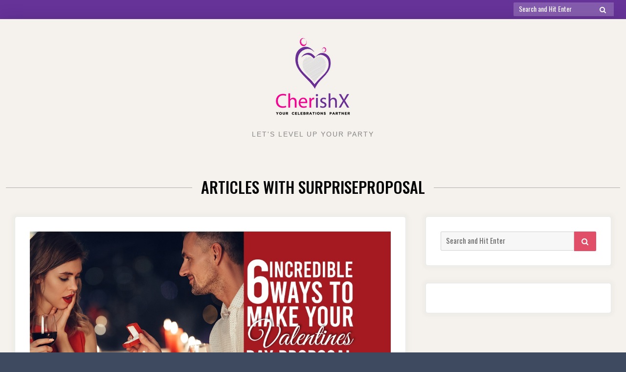

--- FILE ---
content_type: text/html; charset=UTF-8
request_url: https://blog.cherishx.com/tag/surpriseproposal/
body_size: 8747
content:
<!doctype html><html lang="en-US" prefix="og: https://ogp.me/ns#"><head><meta charset="UTF-8"><link rel="preconnect" href="https://fonts.gstatic.com/" crossorigin /><script src="[data-uri]" defer></script><script data-optimized="1" src="https://blog.cherishx.com/wp-content/plugins/litespeed-cache/assets/js/webfontloader.min.js" defer></script><link data-optimized="2" rel="stylesheet" href="https://blog.cherishx.com/wp-content/litespeed/css/28c0a4a5819f28d702b031d1d2cd6923.css?ver=03d28" /><meta name="viewport" content="width=device-width, initial-scale=1"><link rel="profile" href="http://gmpg.org/xfn/11"><title>surpriseproposal - CherishX Guides</title><meta name="robots" content="follow, noindex"/><meta property="og:locale" content="en_US" /><meta property="og:type" content="article" /><meta property="og:title" content="surpriseproposal - CherishX Guides" /><meta property="og:url" content="https://blog.cherishx.com/tag/surpriseproposal/" /><meta property="og:site_name" content="CherishX Guides" /><meta name="twitter:card" content="summary_large_image" /><meta name="twitter:title" content="surpriseproposal - CherishX Guides" /><meta name="twitter:label1" content="Posts" /><meta name="twitter:data1" content="2" /><link rel="amphtml" href="https://blog.cherishx.com/tag/surpriseproposal/amp/" /><meta name="generator" content="AMP for WP 1.1.5"/><link rel='dns-prefetch' href='//www.googletagmanager.com' /><link rel='dns-prefetch' href='//fonts.googleapis.com' /><link href='https://fonts.gstatic.com' crossorigin rel='preconnect' /><link rel="alternate" type="application/rss+xml" title="CherishX Guides &raquo; Feed" href="https://blog.cherishx.com/feed/" /><link rel="alternate" type="application/rss+xml" title="CherishX Guides &raquo; Comments Feed" href="https://blog.cherishx.com/comments/feed/" /><link rel="alternate" type="application/rss+xml" title="CherishX Guides &raquo; surpriseproposal Tag Feed" href="https://blog.cherishx.com/tag/surpriseproposal/feed/" /><link rel="preload" href="https://blog.cherishx.com/wp-content/plugins/fusion/includes/css/webfonts/MaterialIcons-Regular.woff2" as="font" type="font/woff2" crossorigin><style id='moderne-style-inline-css' type='text/css'>body {color: #686868; }
	#topbar {background-color:#663399}	
	#page, #masthead { border-color: #663399; }	
	#site-title a, #site-title a:visited { color: #000; }
	#site-description { color: #868686; }
	#page, #nav-wrapper { background-color: #f5f2ed; }
	#main,#left-sidebar .widget, #right-sidebar .widget { background-color: #fff; }
	.blog .page-title:before, .blog .page-title:after, .archive .page-title:before, .archive .page-title:after { border-color: #afafaf; }	
	#breadcrumbs-sidebar, #breadcrumbs-sidebar a, #breadcrumbs-sidebar a:visited {color: #8e8e8e;}
	h1, h2, h3, h4, h5, h6, .entry-title a, .entry-title a:visited {color: #000;}
	.entry-meta a:focus,.entry-meta a:hover, #breadcrumbs-sidebar a, aside a:hover {color: #e04f67;}
	a {color: #e04f67;}
	a:visited {color: #e04f67;}
	a:hover, a:focus, a:active {color: #7094d0;}
	.post-categories a,.post-categories a:visited, .tag-list a, .tag-list a:visited {background-color: #663399; color: #fff;}
	.post-categories a:hover, .post-categories a:focus, .tag-list a:hover, .tag-list a:focus {background-color: #d67a61; color: #fff;}	
	.ribbon-featured {background-color: #663399; color: #fff;}
	.tag-cloud-link:hover {background-color: #663399; border-color: #663399;color: #fff;}
	.about-widget-social .fa.fab, .about-widget-social .fa.fab:visited {color: #848484;}
	.about-widget-social .fa.fab:hover { color: #e04f67;}	
	#bottom-sidebar {background-color: #f5f2ed; color: #686868;}
	#bottom-sidebar a, #bottom-sidebar a:visited, #bottom-sidebar .widget-title {color: #686868;}
	#site-footer {background-color: #e04f67;}	
	.site-info, .site-info a, .site-info a:visited, #site-footer .widget-title  {color:#fff1ee;}
	.wp-caption-text, .gallery-icon {background-color: #3e4a5f; color: #fff;}
	#error-type  {color:#e04f67;}
	
.menu-toggle {background-color:#e04f67; border-color:#e04f67; color:#fff;}	
	.menu-toggle.toggled-on, .menu-toggle.toggled-on:hover, .menu-toggle.toggled-on:focus {background-color:#0f0f0f; border-color:#0f0f0f; color:#fff;}	
	.toggled-on .main-navigation li {border-color:#d1d1d1;}	
	#nav-wrapper {border-color:#afafaf;}
	.main-navigation a, .dropdown-toggle {color:#000;}
	.main-navigation li:hover > a,	.main-navigation li.focus > a {color:#e04f67;}
	.main-navigation .current-menu-item > a, .main-navigation .current-menu-ancestor > a,.widget_nav_menu .current-menu-item a, .widget_pages .current-menu-item a {border-color:#d67a61;}	
	.dropdown-toggle:hover,.dropdown-toggle:focus {color:#e04f67;}		
	@media (min-width: 768px){.main-navigation ul ul li { background-color:#f5f2ed;}}
	@media (min-width: 992px) {.main-navigation ul ul {border-color:#afafaf;}
	.main-navigation ul ul a:hover {background-color:#e04f67; color:#fff;} }
	.single .nav-links {background-color:#222; }
	.single .nav-links a,.single .nav-links a:visited {color:#fff;}
	#topbar .social-menu a, #topbar .social-menu a:visited {color:#fff;}
	.owl-carousel .owl-nav button.owl-prev, .owl-carousel .owl-nav button.owl-next { background-color:#d67a61;color:#fff;}
	.flex-caption .post-categories, .slide-excerpt {color:#fff;}
	.flex-caption .read-more a, .flex-caption .read-more a:visited {background-color:#d67a61; color:#fff;}
	.flex-caption .read-more a:hover, .flex-caption .read-more a:focus { background-color:#222;}	
	
button, .button:visited,button[disabled]:hover, button[disabled]:focus, input[type=button], input[type=button][disabled]:hover, input[type=button][disabled]:focus, input[type=reset], input[type=reset][disabled]:hover, input[type=reset][disabled]:focus, input[type=submit], input[type=submit][disabled]:hover, input[type=submit][disabled]:focus  {background-color: #e04f67; color: #fff;}	
	.button:hover,button:hover, button:focus, input[type=button]:hover, input[type=button]:focus, input[type=reset]:hover, input[type=reset]:focus, input[type=submit]:hover, input[type=submit]:focus  {background-color: #e04f67; color: #fff;}	
	
#left-sidebar .widget-title, #right-sidebar .widget-title {background-color:#663399; color:#fff;} 
#main, #left-sidebar .widget, #right-sidebar .widget {box-shadow: 0 0 6px 6px rgba(195,195,195,0.10);} 
#left-sidebar .widget-title, #right-sidebar .widget-title, #inset-top .widget-title, #inset-bottom .widget-title {	-webkit-box-shadow:0 5px 10px rgba(0, 0, 0, 0.10); 	-moz-box-shadow: 0 5px 20px rgba(0, 0, 0, 0.10); box-shadow: 0 5px 10px rgba(0, 0, 0, 0.10);} 
#banner-sidebar:after, #featured-image-shadow:after {	-webkit-box-shadow:0 0 60px rgba(0,0,0,0.8); 	-moz-box-shadow: 0 0 60px rgba(0,0,0,0.8); box-shadow:0 0 60px rgba(0,0,0,0.8);}</style> <script type="text/javascript" src="https://blog.cherishx.com/wp-includes/js/jquery/jquery.min.js?ver=3.7.1" id="jquery-core-js"></script>  <script type="text/javascript" src="https://www.googletagmanager.com/gtag/js?id=GT-TXXPTTL" id="google_gtagjs-js" defer data-deferred="1"></script> <script type="text/javascript" id="google_gtagjs-js-after" src="[data-uri]" defer></script> <link rel="https://api.w.org/" href="https://blog.cherishx.com/wp-json/" /><link rel="alternate" title="JSON" type="application/json" href="https://blog.cherishx.com/wp-json/wp/v2/tags/310" /><link rel="EditURI" type="application/rsd+xml" title="RSD" href="https://blog.cherishx.com/xmlrpc.php?rsd" /><meta name="generator" content="WordPress 6.8.3" /><meta name="generator" content="Site Kit by Google 1.144.0" /><link rel="icon" href="https://blog.cherishx.com/wp-content/uploads/2019/04/cropped-LOGO-NEW-32x32.png" sizes="32x32" /><link rel="icon" href="https://blog.cherishx.com/wp-content/uploads/2019/04/cropped-LOGO-NEW-192x192.png" sizes="192x192" /><link rel="apple-touch-icon" href="https://blog.cherishx.com/wp-content/uploads/2019/04/cropped-LOGO-NEW-180x180.png" /><meta name="msapplication-TileImage" content="https://blog.cherishx.com/wp-content/uploads/2019/04/cropped-LOGO-NEW-270x270.png" /></head><body class="archive tag tag-surpriseproposal tag-310 wp-custom-logo wp-theme-moderne hfeed"><div id="topbar" style="max-width: 1800px;"><div class="container-fluid"><div class="row align-items-center"><div class="col-lg-6"><div id="topbar-left"></div></div><div class="col-lg-6"><div id="topbar-right"><form role="search" method="get" class="search-form" action="https://blog.cherishx.com/">
<label>
<span class="screen-reader-text">Search for:</span>
<input type="search" class="search-field" placeholder="Search and Hit Enter" value="" name="s" />
</label>
<button type="submit" class="search-submit"><span class="screen-reader-text">Search</span><i class="fa fas fa-search"></i></button></form></div></div></div></div></div><div id="page" class="hfeed site " style="max-width: 1800px;">
<a class="skip-link screen-reader-text" href="#content">Skip to content</a><header id="masthead" class="site-header"><div id="site-branding" style="padding:20px 0;">
<a href="https://blog.cherishx.com/" class="custom-logo-link" rel="home"><img data-lazyloaded="1" src="[data-uri]" width="200" height="200" data-src="https://blog.cherishx.com/wp-content/uploads/2019/04/cropped-LOGO-NEW-1.png" class="custom-logo" alt="CherishX Guides" decoding="async" data-srcset="https://blog.cherishx.com/wp-content/uploads/2019/04/cropped-LOGO-NEW-1.png 200w, https://blog.cherishx.com/wp-content/uploads/2019/04/cropped-LOGO-NEW-1-150x150.png 150w, https://blog.cherishx.com/wp-content/uploads/2019/04/cropped-LOGO-NEW-1-96x96.png 96w" data-sizes="(max-width: 200px) 100vw, 200px" /><noscript><img width="200" height="200" src="https://blog.cherishx.com/wp-content/uploads/2019/04/cropped-LOGO-NEW-1.png" class="custom-logo" alt="CherishX Guides" decoding="async" srcset="https://blog.cherishx.com/wp-content/uploads/2019/04/cropped-LOGO-NEW-1.png 200w, https://blog.cherishx.com/wp-content/uploads/2019/04/cropped-LOGO-NEW-1-150x150.png 150w, https://blog.cherishx.com/wp-content/uploads/2019/04/cropped-LOGO-NEW-1-96x96.png 96w" sizes="(max-width: 200px) 100vw, 200px" /></noscript></a><p id="site-description">Let&#039;s Level Up your Party</p></div></header><div id="nav-wrapper" style="max-width: 1800px;"></div><div id="content" class="site-content container"><div class="row"><header id="page-header" class="col-lg-12"><h1 class="page-title">Articles with surpriseproposal</h1></header><div class="w-100"></div><div id="primary" class="content-area col-lg-8"><main id="main" class="site-main blog1"><article id="post-1739" class="post-1739 post type-post status-publish format-standard has-post-thumbnail hentry category-celebrations category-dating-relationship category-trending tag-marriageproposal tag-proposalideas tag-romantic-couple tag-romanticproposal tag-surpriseproposal tag-valentines-day-proposal tag-valentines tag-valentines-day tag-vday odd"><div class="featured-image">
<a href="https://blog.cherishx.com/how-you-can-make-your-valentines-day-proposal-breathtaking/">
<img data-lazyloaded="1" src="[data-uri]" width="1024" height="512" data-src="https://blog.cherishx.com/wp-content/uploads/2020/01/6-Incredible-Ways.jpg" class="attachment-post-thumbnails size-post-thumbnails wp-post-image" alt="6 Incredible Ways" decoding="async" data-srcset="https://blog.cherishx.com/wp-content/uploads/2020/01/6-Incredible-Ways.jpg 1024w, https://blog.cherishx.com/wp-content/uploads/2020/01/6-Incredible-Ways-300x150.jpg 300w, https://blog.cherishx.com/wp-content/uploads/2020/01/6-Incredible-Ways-768x384.jpg 768w" data-sizes="(max-width: 1024px) 100vw, 1024px" /><noscript><img width="1024" height="512" src="https://blog.cherishx.com/wp-content/uploads/2020/01/6-Incredible-Ways.jpg" class="attachment-post-thumbnails size-post-thumbnails wp-post-image" alt="6 Incredible Ways" decoding="async" srcset="https://blog.cherishx.com/wp-content/uploads/2020/01/6-Incredible-Ways.jpg 1024w, https://blog.cherishx.com/wp-content/uploads/2020/01/6-Incredible-Ways-300x150.jpg 300w, https://blog.cherishx.com/wp-content/uploads/2020/01/6-Incredible-Ways-768x384.jpg 768w" sizes="(max-width: 1024px) 100vw, 1024px" /></noscript>					</a></div><header class="entry-header"><ul class="entry-meta"><li class="byline"> <span class="author vcard"><a class="url fn n" href="https://blog.cherishx.com/author/cherishx-blog/">CherishX Blog</a></span></li><li class="posted-on"><a href="https://blog.cherishx.com/how-you-can-make-your-valentines-day-proposal-breathtaking/" rel="bookmark"><time class="entry-date published" datetime="2023-01-24T18:19:00+05:30">January 24, 2023</time><time class="updated" datetime="2025-01-26T12:42:37+05:30">January 26, 2025</time></a></li><li class="comments-link"><a href="https://blog.cherishx.com/how-you-can-make-your-valentines-day-proposal-breathtaking/#respond">Leave a Comment<span class="screen-reader-text"> on 6 Incredible Ways to Make Your Valentine’s Day Proposal Breathtaking- Propose Day 2025 Special</span></a></li></ul><h2 class="entry-title"><a href="https://blog.cherishx.com/how-you-can-make-your-valentines-day-proposal-breathtaking/" rel="bookmark">6 Incredible Ways to Make Your Valentine’s Day Proposal Breathtaking- Propose Day 2025 Special</a></h2></header><div class="entry-summary"><p>Want to know Incredible Ways to Make Your Valentine’s Day Proposal Breathtaking? Well, you have landed on the right article. Valentine’s Day is definitely the most romantic day of the year, also making it the&hellip;</p><p><a class="excerpt-readmore" href="https://blog.cherishx.com/how-you-can-make-your-valentines-day-proposal-breathtaking/">Read More</a></p></div></article><article id="post-1395" class="post-1395 post type-post status-publish format-standard has-post-thumbnail hentry category-dating-relationship category-trending tag-love tag-marriageproposal tag-proposalideas tag-relationships tag-romanticproposal tag-romanticpropose tag-surpriseproposal tag-uniqueproposalideas even"><div class="featured-image">
<a href="https://blog.cherishx.com/6-best-and-most-unique-romantic-surprise-proposal-ideas/">
<img data-lazyloaded="1" src="[data-uri]" width="2048" height="1149" data-src="https://blog.cherishx.com/wp-content/uploads/2019/09/1528376226_original.jpg" class="attachment-post-thumbnails size-post-thumbnails wp-post-image" alt="" decoding="async" data-srcset="https://blog.cherishx.com/wp-content/uploads/2019/09/1528376226_original.jpg 2048w, https://blog.cherishx.com/wp-content/uploads/2019/09/1528376226_original-300x168.jpg 300w, https://blog.cherishx.com/wp-content/uploads/2019/09/1528376226_original-768x431.jpg 768w, https://blog.cherishx.com/wp-content/uploads/2019/09/1528376226_original-1024x575.jpg 1024w, https://blog.cherishx.com/wp-content/uploads/2019/09/1528376226_original-200x112.jpg 200w, https://blog.cherishx.com/wp-content/uploads/2019/09/1528376226_original-400x224.jpg 400w, https://blog.cherishx.com/wp-content/uploads/2019/09/1528376226_original-600x337.jpg 600w, https://blog.cherishx.com/wp-content/uploads/2019/09/1528376226_original-800x449.jpg 800w, https://blog.cherishx.com/wp-content/uploads/2019/09/1528376226_original-1200x673.jpg 1200w, https://blog.cherishx.com/wp-content/uploads/2019/09/1528376226_original-500x281.jpg 500w, https://blog.cherishx.com/wp-content/uploads/2019/09/1528376226_original-700x393.jpg 700w" data-sizes="(max-width: 2048px) 100vw, 2048px" /><noscript><img width="2048" height="1149" src="https://blog.cherishx.com/wp-content/uploads/2019/09/1528376226_original.jpg" class="attachment-post-thumbnails size-post-thumbnails wp-post-image" alt="" decoding="async" srcset="https://blog.cherishx.com/wp-content/uploads/2019/09/1528376226_original.jpg 2048w, https://blog.cherishx.com/wp-content/uploads/2019/09/1528376226_original-300x168.jpg 300w, https://blog.cherishx.com/wp-content/uploads/2019/09/1528376226_original-768x431.jpg 768w, https://blog.cherishx.com/wp-content/uploads/2019/09/1528376226_original-1024x575.jpg 1024w, https://blog.cherishx.com/wp-content/uploads/2019/09/1528376226_original-200x112.jpg 200w, https://blog.cherishx.com/wp-content/uploads/2019/09/1528376226_original-400x224.jpg 400w, https://blog.cherishx.com/wp-content/uploads/2019/09/1528376226_original-600x337.jpg 600w, https://blog.cherishx.com/wp-content/uploads/2019/09/1528376226_original-800x449.jpg 800w, https://blog.cherishx.com/wp-content/uploads/2019/09/1528376226_original-1200x673.jpg 1200w, https://blog.cherishx.com/wp-content/uploads/2019/09/1528376226_original-500x281.jpg 500w, https://blog.cherishx.com/wp-content/uploads/2019/09/1528376226_original-700x393.jpg 700w" sizes="(max-width: 2048px) 100vw, 2048px" /></noscript>					</a></div><header class="entry-header"><ul class="entry-meta"><li class="byline"> <span class="author vcard"><a class="url fn n" href="https://blog.cherishx.com/author/samarjeet/">samar jeet</a></span></li><li class="posted-on"><a href="https://blog.cherishx.com/6-best-and-most-unique-romantic-surprise-proposal-ideas/" rel="bookmark"><time class="entry-date published" datetime="2023-01-04T22:27:00+05:30">January 4, 2023</time><time class="updated" datetime="2025-01-25T12:40:21+05:30">January 25, 2025</time></a></li><li class="comments-link"><a href="https://blog.cherishx.com/6-best-and-most-unique-romantic-surprise-proposal-ideas/#respond">Leave a Comment<span class="screen-reader-text"> on 6 Unforgettable Surprise Proposal Ideas That Will Flatter Her In 2024</span></a></li></ul><h2 class="entry-title"><a href="https://blog.cherishx.com/6-best-and-most-unique-romantic-surprise-proposal-ideas/" rel="bookmark">6 Unforgettable Surprise Proposal Ideas That Will Flatter Her In 2024</a></h2></header><div class="entry-summary"><p>Are you looking for one of the best romantic surprise proposal Ideas or ways to propose someone? In this blog, we&#8217;ll unveil six of the unforgettable proposal ideas to make someone&#8217;s heart flutter with joy.&hellip;</p><p><a class="excerpt-readmore" href="https://blog.cherishx.com/6-best-and-most-unique-romantic-surprise-proposal-ideas/">Read More</a></p></div></article></main></div><div class="col-lg-4"><aside id="right-sidebar" class="widget-area"><div id="search-2" class="widget widget_search"><form role="search" method="get" class="search-form" action="https://blog.cherishx.com/">
<label>
<span class="screen-reader-text">Search for:</span>
<input type="search" class="search-field" placeholder="Search and Hit Enter" value="" name="s" />
</label>
<button type="submit" class="search-submit"><span class="screen-reader-text">Search</span><i class="fa fas fa-search"></i></button></form></div><div id="block-11" class="widget widget_block"><ul class="wp-block-list"></ul></div></aside></div></div></div><footer id="site-footer"><div class="container site-info"><div class="row no-gutters"><div class="col-lg-6 copyright">
Copyright &copy;
2026					cherishx. All rights reserved.</div><div  class="col-lg-6 footer-social"></div></div></div></footer></div> <script type="speculationrules">{"prefetch":[{"source":"document","where":{"and":[{"href_matches":"\/*"},{"not":{"href_matches":["\/wp-*.php","\/wp-admin\/*","\/wp-content\/uploads\/*","\/wp-content\/*","\/wp-content\/plugins\/*","\/wp-content\/themes\/moderne\/*","\/*\\?(.+)"]}},{"not":{"selector_matches":"a[rel~=\"nofollow\"]"}},{"not":{"selector_matches":".no-prefetch, .no-prefetch a"}}]},"eagerness":"conservative"}]}</script> <style></style> <script data-no-optimize="1">!function(t,e){"object"==typeof exports&&"undefined"!=typeof module?module.exports=e():"function"==typeof define&&define.amd?define(e):(t="undefined"!=typeof globalThis?globalThis:t||self).LazyLoad=e()}(this,function(){"use strict";function e(){return(e=Object.assign||function(t){for(var e=1;e<arguments.length;e++){var n,a=arguments[e];for(n in a)Object.prototype.hasOwnProperty.call(a,n)&&(t[n]=a[n])}return t}).apply(this,arguments)}function i(t){return e({},it,t)}function o(t,e){var n,a="LazyLoad::Initialized",i=new t(e);try{n=new CustomEvent(a,{detail:{instance:i}})}catch(t){(n=document.createEvent("CustomEvent")).initCustomEvent(a,!1,!1,{instance:i})}window.dispatchEvent(n)}function l(t,e){return t.getAttribute(gt+e)}function c(t){return l(t,bt)}function s(t,e){return function(t,e,n){e=gt+e;null!==n?t.setAttribute(e,n):t.removeAttribute(e)}(t,bt,e)}function r(t){return s(t,null),0}function u(t){return null===c(t)}function d(t){return c(t)===vt}function f(t,e,n,a){t&&(void 0===a?void 0===n?t(e):t(e,n):t(e,n,a))}function _(t,e){nt?t.classList.add(e):t.className+=(t.className?" ":"")+e}function v(t,e){nt?t.classList.remove(e):t.className=t.className.replace(new RegExp("(^|\\s+)"+e+"(\\s+|$)")," ").replace(/^\s+/,"").replace(/\s+$/,"")}function g(t){return t.llTempImage}function b(t,e){!e||(e=e._observer)&&e.unobserve(t)}function p(t,e){t&&(t.loadingCount+=e)}function h(t,e){t&&(t.toLoadCount=e)}function n(t){for(var e,n=[],a=0;e=t.children[a];a+=1)"SOURCE"===e.tagName&&n.push(e);return n}function m(t,e){(t=t.parentNode)&&"PICTURE"===t.tagName&&n(t).forEach(e)}function a(t,e){n(t).forEach(e)}function E(t){return!!t[st]}function I(t){return t[st]}function y(t){return delete t[st]}function A(e,t){var n;E(e)||(n={},t.forEach(function(t){n[t]=e.getAttribute(t)}),e[st]=n)}function k(a,t){var i;E(a)&&(i=I(a),t.forEach(function(t){var e,n;e=a,(t=i[n=t])?e.setAttribute(n,t):e.removeAttribute(n)}))}function L(t,e,n){_(t,e.class_loading),s(t,ut),n&&(p(n,1),f(e.callback_loading,t,n))}function w(t,e,n){n&&t.setAttribute(e,n)}function x(t,e){w(t,ct,l(t,e.data_sizes)),w(t,rt,l(t,e.data_srcset)),w(t,ot,l(t,e.data_src))}function O(t,e,n){var a=l(t,e.data_bg_multi),i=l(t,e.data_bg_multi_hidpi);(a=at&&i?i:a)&&(t.style.backgroundImage=a,n=n,_(t=t,(e=e).class_applied),s(t,ft),n&&(e.unobserve_completed&&b(t,e),f(e.callback_applied,t,n)))}function N(t,e){!e||0<e.loadingCount||0<e.toLoadCount||f(t.callback_finish,e)}function C(t,e,n){t.addEventListener(e,n),t.llEvLisnrs[e]=n}function M(t){return!!t.llEvLisnrs}function z(t){if(M(t)){var e,n,a=t.llEvLisnrs;for(e in a){var i=a[e];n=e,i=i,t.removeEventListener(n,i)}delete t.llEvLisnrs}}function R(t,e,n){var a;delete t.llTempImage,p(n,-1),(a=n)&&--a.toLoadCount,v(t,e.class_loading),e.unobserve_completed&&b(t,n)}function T(o,r,c){var l=g(o)||o;M(l)||function(t,e,n){M(t)||(t.llEvLisnrs={});var a="VIDEO"===t.tagName?"loadeddata":"load";C(t,a,e),C(t,"error",n)}(l,function(t){var e,n,a,i;n=r,a=c,i=d(e=o),R(e,n,a),_(e,n.class_loaded),s(e,dt),f(n.callback_loaded,e,a),i||N(n,a),z(l)},function(t){var e,n,a,i;n=r,a=c,i=d(e=o),R(e,n,a),_(e,n.class_error),s(e,_t),f(n.callback_error,e,a),i||N(n,a),z(l)})}function G(t,e,n){var a,i,o,r,c;t.llTempImage=document.createElement("IMG"),T(t,e,n),E(c=t)||(c[st]={backgroundImage:c.style.backgroundImage}),o=n,r=l(a=t,(i=e).data_bg),c=l(a,i.data_bg_hidpi),(r=at&&c?c:r)&&(a.style.backgroundImage='url("'.concat(r,'")'),g(a).setAttribute(ot,r),L(a,i,o)),O(t,e,n)}function D(t,e,n){var a;T(t,e,n),a=e,e=n,(t=It[(n=t).tagName])&&(t(n,a),L(n,a,e))}function V(t,e,n){var a;a=t,(-1<yt.indexOf(a.tagName)?D:G)(t,e,n)}function F(t,e,n){var a;t.setAttribute("loading","lazy"),T(t,e,n),a=e,(e=It[(n=t).tagName])&&e(n,a),s(t,vt)}function j(t){t.removeAttribute(ot),t.removeAttribute(rt),t.removeAttribute(ct)}function P(t){m(t,function(t){k(t,Et)}),k(t,Et)}function S(t){var e;(e=At[t.tagName])?e(t):E(e=t)&&(t=I(e),e.style.backgroundImage=t.backgroundImage)}function U(t,e){var n;S(t),n=e,u(e=t)||d(e)||(v(e,n.class_entered),v(e,n.class_exited),v(e,n.class_applied),v(e,n.class_loading),v(e,n.class_loaded),v(e,n.class_error)),r(t),y(t)}function $(t,e,n,a){var i;n.cancel_on_exit&&(c(t)!==ut||"IMG"===t.tagName&&(z(t),m(i=t,function(t){j(t)}),j(i),P(t),v(t,n.class_loading),p(a,-1),r(t),f(n.callback_cancel,t,e,a)))}function q(t,e,n,a){var i,o,r=(o=t,0<=pt.indexOf(c(o)));s(t,"entered"),_(t,n.class_entered),v(t,n.class_exited),i=t,o=a,n.unobserve_entered&&b(i,o),f(n.callback_enter,t,e,a),r||V(t,n,a)}function H(t){return t.use_native&&"loading"in HTMLImageElement.prototype}function B(t,i,o){t.forEach(function(t){return(a=t).isIntersecting||0<a.intersectionRatio?q(t.target,t,i,o):(e=t.target,n=t,a=i,t=o,void(u(e)||(_(e,a.class_exited),$(e,n,a,t),f(a.callback_exit,e,n,t))));var e,n,a})}function J(e,n){var t;et&&!H(e)&&(n._observer=new IntersectionObserver(function(t){B(t,e,n)},{root:(t=e).container===document?null:t.container,rootMargin:t.thresholds||t.threshold+"px"}))}function K(t){return Array.prototype.slice.call(t)}function Q(t){return t.container.querySelectorAll(t.elements_selector)}function W(t){return c(t)===_t}function X(t,e){return e=t||Q(e),K(e).filter(u)}function Y(e,t){var n;(n=Q(e),K(n).filter(W)).forEach(function(t){v(t,e.class_error),r(t)}),t.update()}function t(t,e){var n,a,t=i(t);this._settings=t,this.loadingCount=0,J(t,this),n=t,a=this,Z&&window.addEventListener("online",function(){Y(n,a)}),this.update(e)}var Z="undefined"!=typeof window,tt=Z&&!("onscroll"in window)||"undefined"!=typeof navigator&&/(gle|ing|ro)bot|crawl|spider/i.test(navigator.userAgent),et=Z&&"IntersectionObserver"in window,nt=Z&&"classList"in document.createElement("p"),at=Z&&1<window.devicePixelRatio,it={elements_selector:".lazy",container:tt||Z?document:null,threshold:300,thresholds:null,data_src:"src",data_srcset:"srcset",data_sizes:"sizes",data_bg:"bg",data_bg_hidpi:"bg-hidpi",data_bg_multi:"bg-multi",data_bg_multi_hidpi:"bg-multi-hidpi",data_poster:"poster",class_applied:"applied",class_loading:"litespeed-loading",class_loaded:"litespeed-loaded",class_error:"error",class_entered:"entered",class_exited:"exited",unobserve_completed:!0,unobserve_entered:!1,cancel_on_exit:!0,callback_enter:null,callback_exit:null,callback_applied:null,callback_loading:null,callback_loaded:null,callback_error:null,callback_finish:null,callback_cancel:null,use_native:!1},ot="src",rt="srcset",ct="sizes",lt="poster",st="llOriginalAttrs",ut="loading",dt="loaded",ft="applied",_t="error",vt="native",gt="data-",bt="ll-status",pt=[ut,dt,ft,_t],ht=[ot],mt=[ot,lt],Et=[ot,rt,ct],It={IMG:function(t,e){m(t,function(t){A(t,Et),x(t,e)}),A(t,Et),x(t,e)},IFRAME:function(t,e){A(t,ht),w(t,ot,l(t,e.data_src))},VIDEO:function(t,e){a(t,function(t){A(t,ht),w(t,ot,l(t,e.data_src))}),A(t,mt),w(t,lt,l(t,e.data_poster)),w(t,ot,l(t,e.data_src)),t.load()}},yt=["IMG","IFRAME","VIDEO"],At={IMG:P,IFRAME:function(t){k(t,ht)},VIDEO:function(t){a(t,function(t){k(t,ht)}),k(t,mt),t.load()}},kt=["IMG","IFRAME","VIDEO"];return t.prototype={update:function(t){var e,n,a,i=this._settings,o=X(t,i);{if(h(this,o.length),!tt&&et)return H(i)?(e=i,n=this,o.forEach(function(t){-1!==kt.indexOf(t.tagName)&&F(t,e,n)}),void h(n,0)):(t=this._observer,i=o,t.disconnect(),a=t,void i.forEach(function(t){a.observe(t)}));this.loadAll(o)}},destroy:function(){this._observer&&this._observer.disconnect(),Q(this._settings).forEach(function(t){y(t)}),delete this._observer,delete this._settings,delete this.loadingCount,delete this.toLoadCount},loadAll:function(t){var e=this,n=this._settings;X(t,n).forEach(function(t){b(t,e),V(t,n,e)})},restoreAll:function(){var e=this._settings;Q(e).forEach(function(t){U(t,e)})}},t.load=function(t,e){e=i(e);V(t,e)},t.resetStatus=function(t){r(t)},Z&&function(t,e){if(e)if(e.length)for(var n,a=0;n=e[a];a+=1)o(t,n);else o(t,e)}(t,window.lazyLoadOptions),t});!function(e,t){"use strict";function a(){t.body.classList.add("litespeed_lazyloaded")}function n(){console.log("[LiteSpeed] Start Lazy Load Images"),d=new LazyLoad({elements_selector:"[data-lazyloaded]",callback_finish:a}),o=function(){d.update()},e.MutationObserver&&new MutationObserver(o).observe(t.documentElement,{childList:!0,subtree:!0,attributes:!0})}var d,o;e.addEventListener?e.addEventListener("load",n,!1):e.attachEvent("onload",n)}(window,document);</script><script data-optimized="1" src="https://blog.cherishx.com/wp-content/litespeed/js/abdaba3284eb78f686fe7ecd4cc94cc2.js?ver=03d28" defer></script></body></html>
<!-- Page optimized by LiteSpeed Cache @2026-01-26 21:17:00 -->

<!-- Page supported by LiteSpeed Cache 7.1 on 2026-01-26 21:17:00 -->